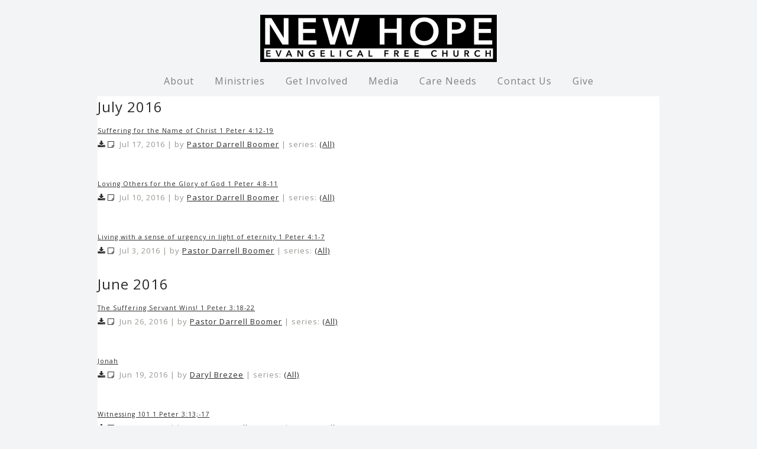

--- FILE ---
content_type: text/html; charset=UTF-8
request_url: https://www.newhopeefc.org/sermons/page/20/?series=%28All%29
body_size: 14910
content:
<!DOCTYPE html>
<html xmlns="http://www.w3.org/1999/xhtml" lang="en-US">
<head profile="http://gmpg.org/xfn/11">
<meta http-equiv="Content-Type" content="text/html; charset=UTF-8" />
<meta name="viewport" content="width=device-width" />
<meta name="apple-mobile-web-app-capable" content="no" />
<meta name="apple-mobile-web-app-status-bar-style" content="black" />

<title>Sermons &laquo; </title>

	<link rel="apple-touch-icon" href="https://www.newhopeefc.org/hp_wordpress/wp-content/themes/SFWebTemplate/apple-touch-icon.png" />
	<link rel="icon" href="data:,"/><link rel="stylesheet" id="SFstyle" href="https://www.newhopeefc.org/hp_wordpress/wp-content/themes/SFWebTemplate/style.css?ver=8.5.1.22" type="text/css" media="screen" />
<link rel="stylesheet" id="design_css" href="//sftheme.truepath.com/56/56.css" type="text/css" media="screen" />
<link id="mobileSheet" rel="stylesheet" href="https://www.newhopeefc.org/hp_wordpress/wp-content/themes/SFWebTemplate/mobile.css" type="text/css" media="screen" />
<link rel="pingback" href="https://www.newhopeefc.org/hp_wordpress/xmlrpc.php" />

<style>
	body .plFrontPage .SFblank {
	background:#FFF !important;
	background:rgba(255,255,255,0.7) !important;
	}
</style>
<!--[if lte IE 6]>
	<style type="text/css">
		img { behavior: url(https://www.newhopeefc.org/hp_wordpress/wp-content/themes/SFWebTemplate/js/iepngfix.htc) }
	</style> 
<![endif]-->

<meta name='robots' content='max-image-preview:large' />
	<style>img:is([sizes="auto" i], [sizes^="auto," i]) { contain-intrinsic-size: 3000px 1500px }</style>
	<style id="BGbackground"></style><style id="BGcontent"></style><style id="BGnav"></style><link href='https://fonts.gstatic.com' crossorigin rel='preconnect' />
<link rel="alternate" type="text/xml" title="New Hope Church &raquo; Feed" href="https://www.newhopeefc.org/feed/" />
<link rel="alternate" type="text/xml" title="New Hope Church &raquo; Comments Feed" href="https://www.newhopeefc.org/comments/feed/" />
<style></style><link rel="alternate" type="text/xml" title="New Hope Church &raquo; Sermons Feed" href="https://www.newhopeefc.org/sermons/feed/" />
		<!-- This site uses the Google Analytics by MonsterInsights plugin v9.11.1 - Using Analytics tracking - https://www.monsterinsights.com/ -->
		<!-- Note: MonsterInsights is not currently configured on this site. The site owner needs to authenticate with Google Analytics in the MonsterInsights settings panel. -->
					<!-- No tracking code set -->
				<!-- / Google Analytics by MonsterInsights -->
		<script type="text/javascript">
/* <![CDATA[ */
window._wpemojiSettings = {"baseUrl":"https:\/\/s.w.org\/images\/core\/emoji\/15.0.3\/72x72\/","ext":".png","svgUrl":"https:\/\/s.w.org\/images\/core\/emoji\/15.0.3\/svg\/","svgExt":".svg","source":{"concatemoji":"https:\/\/www.newhopeefc.org\/hp_wordpress\/wp-includes\/js\/wp-emoji-release.min.js?ver=6.7.3"}};
/*! This file is auto-generated */
!function(i,n){var o,s,e;function c(e){try{var t={supportTests:e,timestamp:(new Date).valueOf()};sessionStorage.setItem(o,JSON.stringify(t))}catch(e){}}function p(e,t,n){e.clearRect(0,0,e.canvas.width,e.canvas.height),e.fillText(t,0,0);var t=new Uint32Array(e.getImageData(0,0,e.canvas.width,e.canvas.height).data),r=(e.clearRect(0,0,e.canvas.width,e.canvas.height),e.fillText(n,0,0),new Uint32Array(e.getImageData(0,0,e.canvas.width,e.canvas.height).data));return t.every(function(e,t){return e===r[t]})}function u(e,t,n){switch(t){case"flag":return n(e,"\ud83c\udff3\ufe0f\u200d\u26a7\ufe0f","\ud83c\udff3\ufe0f\u200b\u26a7\ufe0f")?!1:!n(e,"\ud83c\uddfa\ud83c\uddf3","\ud83c\uddfa\u200b\ud83c\uddf3")&&!n(e,"\ud83c\udff4\udb40\udc67\udb40\udc62\udb40\udc65\udb40\udc6e\udb40\udc67\udb40\udc7f","\ud83c\udff4\u200b\udb40\udc67\u200b\udb40\udc62\u200b\udb40\udc65\u200b\udb40\udc6e\u200b\udb40\udc67\u200b\udb40\udc7f");case"emoji":return!n(e,"\ud83d\udc26\u200d\u2b1b","\ud83d\udc26\u200b\u2b1b")}return!1}function f(e,t,n){var r="undefined"!=typeof WorkerGlobalScope&&self instanceof WorkerGlobalScope?new OffscreenCanvas(300,150):i.createElement("canvas"),a=r.getContext("2d",{willReadFrequently:!0}),o=(a.textBaseline="top",a.font="600 32px Arial",{});return e.forEach(function(e){o[e]=t(a,e,n)}),o}function t(e){var t=i.createElement("script");t.src=e,t.defer=!0,i.head.appendChild(t)}"undefined"!=typeof Promise&&(o="wpEmojiSettingsSupports",s=["flag","emoji"],n.supports={everything:!0,everythingExceptFlag:!0},e=new Promise(function(e){i.addEventListener("DOMContentLoaded",e,{once:!0})}),new Promise(function(t){var n=function(){try{var e=JSON.parse(sessionStorage.getItem(o));if("object"==typeof e&&"number"==typeof e.timestamp&&(new Date).valueOf()<e.timestamp+604800&&"object"==typeof e.supportTests)return e.supportTests}catch(e){}return null}();if(!n){if("undefined"!=typeof Worker&&"undefined"!=typeof OffscreenCanvas&&"undefined"!=typeof URL&&URL.createObjectURL&&"undefined"!=typeof Blob)try{var e="postMessage("+f.toString()+"("+[JSON.stringify(s),u.toString(),p.toString()].join(",")+"));",r=new Blob([e],{type:"text/javascript"}),a=new Worker(URL.createObjectURL(r),{name:"wpTestEmojiSupports"});return void(a.onmessage=function(e){c(n=e.data),a.terminate(),t(n)})}catch(e){}c(n=f(s,u,p))}t(n)}).then(function(e){for(var t in e)n.supports[t]=e[t],n.supports.everything=n.supports.everything&&n.supports[t],"flag"!==t&&(n.supports.everythingExceptFlag=n.supports.everythingExceptFlag&&n.supports[t]);n.supports.everythingExceptFlag=n.supports.everythingExceptFlag&&!n.supports.flag,n.DOMReady=!1,n.readyCallback=function(){n.DOMReady=!0}}).then(function(){return e}).then(function(){var e;n.supports.everything||(n.readyCallback(),(e=n.source||{}).concatemoji?t(e.concatemoji):e.wpemoji&&e.twemoji&&(t(e.twemoji),t(e.wpemoji)))}))}((window,document),window._wpemojiSettings);
/* ]]> */
</script>
<style>@import "";
</style><link rel="stylesheet" type="text/css" href="https://fonts.googleapis.com/css?family=ABeeZee|Abril+Fatface|Aguafina+Script|Alegreya%3A400%2C700|Alfa+Slab+One|Antic+Didone|Archivo+Narrow%3A400%2C700|Arimo%3A400%2C700|Arvo%3A400%2C700|Bangers|Bevan|Bowlby+One|Cabin%3A400%2C500%2C600%2C700|Cantata+One|Carrois+Gothic|Caudex%3A400%2C700|Cinzel%3A400%2C700|Cinzel+Decorative%3A400%2C700|Codystar%3A300%2C400|Comfortaa%3A300%2C400%2C700|Covered+By+Your+Grace%3A400|Cutive|Dancing+Script%3A400%2C700|Domine%3A400%2C700|Droid+Sans%3A400%2C700|Droid+Serif%3A400%2C700|Englebert|Enriqueta%3A400%2C700|Exo+2%3A300%2C400%2C600%2C700|Fauna+One|Fjalla+One|Gentium+Book+Basic%3A400%2C400italic%2C700|Glegoo%3A400%2C700|Gloria+Hallelujah|Great+Vibes|Gruppo|Hammersmith+One|Holtwood+One+SC|Julius+Sans+One|Jura%3A300%2C400%2C600|Lato%3A300%2C400%2C700|Libre+Baskerville%3A400%2C700|Lobster+Two%3A400%2C400italic%2C700%2C700italic|Lora%3A400%2C700|Maiden+Orange|Merriweather%3A300%2C400%2C700%2C900|Michroma|Montserrat%3A300%2C400%2C700|Nixie+One|Numans|Old+Standard+TT%3A400%2C700|Open+Sans%3A300%2C400%2C600%2C700|Open+Sans+Condensed%3A300%2C300italic%2C700|Oswald%3A300%2C400%2C700|Ovo|Pacifico|Passion+One%3A400%2C700|Permanent+Marker|Playfair+Display%3A400%2C700%2C900|Poiret+One%3A400|Pontano+Sans|Prata|Poppins|PT+Sans+Narrow%3A400%2C700|PT+Serif%3A400%2C700|Questrial|Quicksand%3A400%2C700|Raleway%3A300%2C400%2C600%2C700|Raleway+Dots|Righteous|Roboto%3A300%2C400%2C700|Roboto+Condensed%3A300%2C400%2C700|Roboto+Slab%3A300%2C400%2C700|Rokkitt%3A400%2C700|Sacramento|Sanchez|Sansita+One|Satisfy|Shadows+Into+Light|Sigmar+One|Slabo+13px%3A400|Source+Sans+Pro%3A200%2C300%2C400%2C600%2C700%2C900|Source+Serif+Pro%3A400%2C600%2C700|Ubuntu%3A300%2C400%2C700|Viga|Wire+One"><link rel='stylesheet' id='btnStyle-css' href='https://www.newhopeefc.org/hp_wordpress/wp-content/themes/SFWebTemplate/plugins/Layout/css/linkBtnStyle.css?ver=8.5.1.22' type='text/css' media='all' />
<link rel='stylesheet' id='SFenqueueNG-css' href='https://www.newhopeefc.org/hp_wordpress/wp-content/plugins/nextgen-gallery/static/AttachToPost/ngg_attach_to_post_tinymce_plugin.min.css?ver=4.0.3' type='text/css' media='all' />
<link rel='stylesheet' id='fontello-css' href='https://www.newhopeefc.org/hp_wordpress/wp-content/themes/SFWebTemplate/plugins/blog/css/css/fontello.css?ver=6.7.3' type='text/css' media='all' />
<link rel='stylesheet' id='sermoncommon-css' href='https://www.newhopeefc.org/hp_wordpress/wp-content/themes/SFWebTemplate/plugins/sermons/css/sermon.css?ver=8.5.1.22' type='text/css' media='all' />
<style id='wp-emoji-styles-inline-css' type='text/css'>

	img.wp-smiley, img.emoji {
		display: inline !important;
		border: none !important;
		box-shadow: none !important;
		height: 1em !important;
		width: 1em !important;
		margin: 0 0.07em !important;
		vertical-align: -0.1em !important;
		background: none !important;
		padding: 0 !important;
	}
</style>
<link rel='stylesheet' id='wp-block-library-css' href='https://www.newhopeefc.org/hp_wordpress/wp-includes/css/dist/block-library/style.min.css?ver=6.7.3' type='text/css' media='all' />
<link rel='stylesheet' id='fmsform-block-css' href='https://www.newhopeefc.org/hp_wordpress/wp-content/plugins/com.ministrybrands.forms/editor/gutenberg/blocks/fmsform/style.css?ver=1740428266' type='text/css' media='all' />
<link rel='stylesheet' id='prayer-cloud-block-css' href='https://www.newhopeefc.org/hp_wordpress/wp-content/plugins/com.ministrybrands.prayer/editor/gutenberg/blocks/prayer-cloud/style.css?ver=1760052938' type='text/css' media='all' />
<style id='classic-theme-styles-inline-css' type='text/css'>
/*! This file is auto-generated */
.wp-block-button__link{color:#fff;background-color:#32373c;border-radius:9999px;box-shadow:none;text-decoration:none;padding:calc(.667em + 2px) calc(1.333em + 2px);font-size:1.125em}.wp-block-file__button{background:#32373c;color:#fff;text-decoration:none}
</style>
<style id='global-styles-inline-css' type='text/css'>
:root{--wp--preset--aspect-ratio--square: 1;--wp--preset--aspect-ratio--4-3: 4/3;--wp--preset--aspect-ratio--3-4: 3/4;--wp--preset--aspect-ratio--3-2: 3/2;--wp--preset--aspect-ratio--2-3: 2/3;--wp--preset--aspect-ratio--16-9: 16/9;--wp--preset--aspect-ratio--9-16: 9/16;--wp--preset--color--black: #000000;--wp--preset--color--cyan-bluish-gray: #abb8c3;--wp--preset--color--white: #ffffff;--wp--preset--color--pale-pink: #f78da7;--wp--preset--color--vivid-red: #cf2e2e;--wp--preset--color--luminous-vivid-orange: #ff6900;--wp--preset--color--luminous-vivid-amber: #fcb900;--wp--preset--color--light-green-cyan: #7bdcb5;--wp--preset--color--vivid-green-cyan: #00d084;--wp--preset--color--pale-cyan-blue: #8ed1fc;--wp--preset--color--vivid-cyan-blue: #0693e3;--wp--preset--color--vivid-purple: #9b51e0;--wp--preset--gradient--vivid-cyan-blue-to-vivid-purple: linear-gradient(135deg,rgba(6,147,227,1) 0%,rgb(155,81,224) 100%);--wp--preset--gradient--light-green-cyan-to-vivid-green-cyan: linear-gradient(135deg,rgb(122,220,180) 0%,rgb(0,208,130) 100%);--wp--preset--gradient--luminous-vivid-amber-to-luminous-vivid-orange: linear-gradient(135deg,rgba(252,185,0,1) 0%,rgba(255,105,0,1) 100%);--wp--preset--gradient--luminous-vivid-orange-to-vivid-red: linear-gradient(135deg,rgba(255,105,0,1) 0%,rgb(207,46,46) 100%);--wp--preset--gradient--very-light-gray-to-cyan-bluish-gray: linear-gradient(135deg,rgb(238,238,238) 0%,rgb(169,184,195) 100%);--wp--preset--gradient--cool-to-warm-spectrum: linear-gradient(135deg,rgb(74,234,220) 0%,rgb(151,120,209) 20%,rgb(207,42,186) 40%,rgb(238,44,130) 60%,rgb(251,105,98) 80%,rgb(254,248,76) 100%);--wp--preset--gradient--blush-light-purple: linear-gradient(135deg,rgb(255,206,236) 0%,rgb(152,150,240) 100%);--wp--preset--gradient--blush-bordeaux: linear-gradient(135deg,rgb(254,205,165) 0%,rgb(254,45,45) 50%,rgb(107,0,62) 100%);--wp--preset--gradient--luminous-dusk: linear-gradient(135deg,rgb(255,203,112) 0%,rgb(199,81,192) 50%,rgb(65,88,208) 100%);--wp--preset--gradient--pale-ocean: linear-gradient(135deg,rgb(255,245,203) 0%,rgb(182,227,212) 50%,rgb(51,167,181) 100%);--wp--preset--gradient--electric-grass: linear-gradient(135deg,rgb(202,248,128) 0%,rgb(113,206,126) 100%);--wp--preset--gradient--midnight: linear-gradient(135deg,rgb(2,3,129) 0%,rgb(40,116,252) 100%);--wp--preset--font-size--small: 13px;--wp--preset--font-size--medium: 20px;--wp--preset--font-size--large: 36px;--wp--preset--font-size--x-large: 42px;--wp--preset--spacing--20: 0.44rem;--wp--preset--spacing--30: 0.67rem;--wp--preset--spacing--40: 1rem;--wp--preset--spacing--50: 1.5rem;--wp--preset--spacing--60: 2.25rem;--wp--preset--spacing--70: 3.38rem;--wp--preset--spacing--80: 5.06rem;--wp--preset--shadow--natural: 6px 6px 9px rgba(0, 0, 0, 0.2);--wp--preset--shadow--deep: 12px 12px 50px rgba(0, 0, 0, 0.4);--wp--preset--shadow--sharp: 6px 6px 0px rgba(0, 0, 0, 0.2);--wp--preset--shadow--outlined: 6px 6px 0px -3px rgba(255, 255, 255, 1), 6px 6px rgba(0, 0, 0, 1);--wp--preset--shadow--crisp: 6px 6px 0px rgba(0, 0, 0, 1);}:where(.is-layout-flex){gap: 0.5em;}:where(.is-layout-grid){gap: 0.5em;}body .is-layout-flex{display: flex;}.is-layout-flex{flex-wrap: wrap;align-items: center;}.is-layout-flex > :is(*, div){margin: 0;}body .is-layout-grid{display: grid;}.is-layout-grid > :is(*, div){margin: 0;}:where(.wp-block-columns.is-layout-flex){gap: 2em;}:where(.wp-block-columns.is-layout-grid){gap: 2em;}:where(.wp-block-post-template.is-layout-flex){gap: 1.25em;}:where(.wp-block-post-template.is-layout-grid){gap: 1.25em;}.has-black-color{color: var(--wp--preset--color--black) !important;}.has-cyan-bluish-gray-color{color: var(--wp--preset--color--cyan-bluish-gray) !important;}.has-white-color{color: var(--wp--preset--color--white) !important;}.has-pale-pink-color{color: var(--wp--preset--color--pale-pink) !important;}.has-vivid-red-color{color: var(--wp--preset--color--vivid-red) !important;}.has-luminous-vivid-orange-color{color: var(--wp--preset--color--luminous-vivid-orange) !important;}.has-luminous-vivid-amber-color{color: var(--wp--preset--color--luminous-vivid-amber) !important;}.has-light-green-cyan-color{color: var(--wp--preset--color--light-green-cyan) !important;}.has-vivid-green-cyan-color{color: var(--wp--preset--color--vivid-green-cyan) !important;}.has-pale-cyan-blue-color{color: var(--wp--preset--color--pale-cyan-blue) !important;}.has-vivid-cyan-blue-color{color: var(--wp--preset--color--vivid-cyan-blue) !important;}.has-vivid-purple-color{color: var(--wp--preset--color--vivid-purple) !important;}.has-black-background-color{background-color: var(--wp--preset--color--black) !important;}.has-cyan-bluish-gray-background-color{background-color: var(--wp--preset--color--cyan-bluish-gray) !important;}.has-white-background-color{background-color: var(--wp--preset--color--white) !important;}.has-pale-pink-background-color{background-color: var(--wp--preset--color--pale-pink) !important;}.has-vivid-red-background-color{background-color: var(--wp--preset--color--vivid-red) !important;}.has-luminous-vivid-orange-background-color{background-color: var(--wp--preset--color--luminous-vivid-orange) !important;}.has-luminous-vivid-amber-background-color{background-color: var(--wp--preset--color--luminous-vivid-amber) !important;}.has-light-green-cyan-background-color{background-color: var(--wp--preset--color--light-green-cyan) !important;}.has-vivid-green-cyan-background-color{background-color: var(--wp--preset--color--vivid-green-cyan) !important;}.has-pale-cyan-blue-background-color{background-color: var(--wp--preset--color--pale-cyan-blue) !important;}.has-vivid-cyan-blue-background-color{background-color: var(--wp--preset--color--vivid-cyan-blue) !important;}.has-vivid-purple-background-color{background-color: var(--wp--preset--color--vivid-purple) !important;}.has-black-border-color{border-color: var(--wp--preset--color--black) !important;}.has-cyan-bluish-gray-border-color{border-color: var(--wp--preset--color--cyan-bluish-gray) !important;}.has-white-border-color{border-color: var(--wp--preset--color--white) !important;}.has-pale-pink-border-color{border-color: var(--wp--preset--color--pale-pink) !important;}.has-vivid-red-border-color{border-color: var(--wp--preset--color--vivid-red) !important;}.has-luminous-vivid-orange-border-color{border-color: var(--wp--preset--color--luminous-vivid-orange) !important;}.has-luminous-vivid-amber-border-color{border-color: var(--wp--preset--color--luminous-vivid-amber) !important;}.has-light-green-cyan-border-color{border-color: var(--wp--preset--color--light-green-cyan) !important;}.has-vivid-green-cyan-border-color{border-color: var(--wp--preset--color--vivid-green-cyan) !important;}.has-pale-cyan-blue-border-color{border-color: var(--wp--preset--color--pale-cyan-blue) !important;}.has-vivid-cyan-blue-border-color{border-color: var(--wp--preset--color--vivid-cyan-blue) !important;}.has-vivid-purple-border-color{border-color: var(--wp--preset--color--vivid-purple) !important;}.has-vivid-cyan-blue-to-vivid-purple-gradient-background{background: var(--wp--preset--gradient--vivid-cyan-blue-to-vivid-purple) !important;}.has-light-green-cyan-to-vivid-green-cyan-gradient-background{background: var(--wp--preset--gradient--light-green-cyan-to-vivid-green-cyan) !important;}.has-luminous-vivid-amber-to-luminous-vivid-orange-gradient-background{background: var(--wp--preset--gradient--luminous-vivid-amber-to-luminous-vivid-orange) !important;}.has-luminous-vivid-orange-to-vivid-red-gradient-background{background: var(--wp--preset--gradient--luminous-vivid-orange-to-vivid-red) !important;}.has-very-light-gray-to-cyan-bluish-gray-gradient-background{background: var(--wp--preset--gradient--very-light-gray-to-cyan-bluish-gray) !important;}.has-cool-to-warm-spectrum-gradient-background{background: var(--wp--preset--gradient--cool-to-warm-spectrum) !important;}.has-blush-light-purple-gradient-background{background: var(--wp--preset--gradient--blush-light-purple) !important;}.has-blush-bordeaux-gradient-background{background: var(--wp--preset--gradient--blush-bordeaux) !important;}.has-luminous-dusk-gradient-background{background: var(--wp--preset--gradient--luminous-dusk) !important;}.has-pale-ocean-gradient-background{background: var(--wp--preset--gradient--pale-ocean) !important;}.has-electric-grass-gradient-background{background: var(--wp--preset--gradient--electric-grass) !important;}.has-midnight-gradient-background{background: var(--wp--preset--gradient--midnight) !important;}.has-small-font-size{font-size: var(--wp--preset--font-size--small) !important;}.has-medium-font-size{font-size: var(--wp--preset--font-size--medium) !important;}.has-large-font-size{font-size: var(--wp--preset--font-size--large) !important;}.has-x-large-font-size{font-size: var(--wp--preset--font-size--x-large) !important;}
:where(.wp-block-post-template.is-layout-flex){gap: 1.25em;}:where(.wp-block-post-template.is-layout-grid){gap: 1.25em;}
:where(.wp-block-columns.is-layout-flex){gap: 2em;}:where(.wp-block-columns.is-layout-grid){gap: 2em;}
:root :where(.wp-block-pullquote){font-size: 1.5em;line-height: 1.6;}
</style>
<link rel='stylesheet' id='contact-form-7-css' href='https://www.newhopeefc.org/hp_wordpress/wp-content/plugins/contact-form-7/includes/css/styles.css?ver=6.0.6' type='text/css' media='all' />
<link rel='stylesheet' id='wc-gallery-style-css' href='https://www.newhopeefc.org/hp_wordpress/wp-content/plugins/wc-gallery/includes/css/style.css?ver=1.67' type='text/css' media='all' />
<link rel='stylesheet' id='wc-gallery-popup-style-css' href='https://www.newhopeefc.org/hp_wordpress/wp-content/plugins/wc-gallery/includes/css/magnific-popup.css?ver=1.1.0' type='text/css' media='all' />
<link rel='stylesheet' id='wc-gallery-flexslider-style-css' href='https://www.newhopeefc.org/hp_wordpress/wp-content/plugins/wc-gallery/includes/vendors/flexslider/flexslider.css?ver=2.6.1' type='text/css' media='all' />
<link rel='stylesheet' id='wc-gallery-owlcarousel-style-css' href='https://www.newhopeefc.org/hp_wordpress/wp-content/plugins/wc-gallery/includes/vendors/owlcarousel/assets/owl.carousel.css?ver=2.1.4' type='text/css' media='all' />
<link rel='stylesheet' id='wc-gallery-owlcarousel-theme-style-css' href='https://www.newhopeefc.org/hp_wordpress/wp-content/plugins/wc-gallery/includes/vendors/owlcarousel/assets/owl.theme.default.css?ver=2.1.4' type='text/css' media='all' />
<link rel='stylesheet' id='sf-parallax-css-css' href='https://www.newhopeefc.org/hp_wordpress/wp-content/themes/SFWebTemplate/plugins/Layout/js/parallax/PL.css?ver=8.5.1.22' type='text/css' media='all' />
<link rel='stylesheet' id='sf-wait-spinner-css' href='https://www.newhopeefc.org/hp_wordpress/wp-content/themes/SFWebTemplate/plugins/admin/css/wait-spinner.css?ver=8.5.1.22' type='text/css' media='all' />
<link rel='stylesheet' id='sfsermonstyle-css' href='https://www.newhopeefc.org/hp_wordpress/wp-content/themes/SFWebTemplate/plugins/sermons/theme/default.css?ver=8.5.1.22' type='text/css' media='all' />
<link rel='stylesheet' id='sfNinjaCSS-css' href='https://www.newhopeefc.org/hp_wordpress/wp-content/themes/SFWebTemplate/plugins/Layout/css/NinjaAdjustments.css?ver=8.5.1.22' type='text/css' media='all' />
<link rel='stylesheet' id='wc-gallery-simpler-css' href='https://www.newhopeefc.org/hp_wordpress/wp-content/themes/SFWebTemplate/plugins/Layout/css/simple-wc-gallery.css?ver=8.5.1.22' type='text/css' media='all' />
<link rel='stylesheet' id='ngg_trigger_buttons-css' href='https://www.newhopeefc.org/hp_wordpress/wp-content/plugins/nextgen-gallery/static/GalleryDisplay/trigger_buttons.css?ver=4.0.3' type='text/css' media='all' />
<link rel='stylesheet' id='fancybox-0-css' href='https://www.newhopeefc.org/hp_wordpress/wp-content/plugins/nextgen-gallery/static/Lightbox/fancybox/jquery.fancybox-1.3.4.css?ver=4.0.3' type='text/css' media='all' />
<link rel='stylesheet' id='nextgen_pagination_style-css' href='https://www.newhopeefc.org/hp_wordpress/wp-content/plugins/nextgen-gallery/static/GalleryDisplay/pagination_style.css?ver=4.0.3' type='text/css' media='all' />
<link rel='stylesheet' id='nextgen_basic_thumbnails_style-css' href='https://www.newhopeefc.org/hp_wordpress/wp-content/plugins/nextgen-gallery/static/Thumbnails/nextgen_basic_thumbnails.css?ver=4.0.3' type='text/css' media='all' />
<link rel='stylesheet' id='nextgen_widgets_style-css' href='https://www.newhopeefc.org/hp_wordpress/wp-content/plugins/nextgen-gallery/static/Widget/display.css?ver=4.0.3' type='text/css' media='all' />
<script type="text/javascript">
	var _gaq = _gaq || [];
	_gaq.push(['sf._setAccount', 'UA-25906680-5'],
		['sf._setDomainName', 'www.newhopeefc.org'],
		['sf._setAllowLinker', true],
		['sf._setCustomVar', 1, 'user', '0', 1],
		['sf._setCustomVar', 2, 'theme', '56', 3],
		['sf._setCustomVar', 3, 'all_posts', '609', 3],
		['sf._setCustomVar', 4, 'imageEditor', '212', 3],
		['sf._setCustomVar', 5, 'plugins', '21', 3],
		['sf._trackPageview']
	);

	(function() {
		var ga = document.createElement('script'); ga.type = 'text/javascript'; ga.async = true;
		ga.src = ('https:' == document.location.protocol ? 'https://ssl' : 'http://www') + '.google-analytics.com/ga.js';
		var s = document.getElementsByTagName('script')[0]; s.parentNode.insertBefore(ga, s);
//		(document.getElementsByTagName('head')[0] || document.getElementsByTagName('body')[0]).appendChild(ga);
	})();
</script>
<script type="text/javascript" id="frame_event_publisher-js-extra">
/* <![CDATA[ */
var frame_event_publisher_domain = ["www.newhopeefc.org"];
/* ]]> */
</script>
<script type='text/javascript' src='https://www.newhopeefc.org/hp_wordpress/wp-admin/load-scripts.php?c=gzip&amp;load%5Bchunk_0%5D=jquery-core,jquery-migrate,underscore&amp;ver=6.7.3'></script>
<script type="text/javascript" src="https://www.newhopeefc.org/hp_wordpress/wp-content/plugins/nextgen-gallery/static/IGW/frame_event_publisher.js?ver=4.0.3" id="frame_event_publisher-js"></script>
<script type="text/javascript" src="https://www.newhopeefc.org/hp_wordpress/wp-content/themes/SFWebTemplate/js.php?js=plugins/sermons/js/sermon.js?ver=8.5.1.22" id="sermons-js-js"></script>
<script type="text/javascript" src="https://www.newhopeefc.org/hp_wordpress/wp-content/themes/SFWebTemplate/js.php?js=js/common-noms.js?ver=8.5.1.22" id="SFnonMS-js"></script>
<script type="text/javascript" src="https://www.newhopeefc.org/hp_wordpress/wp-content/themes/SFWebTemplate/js.php?js=js/cycle.js?ver=20130327" id="cycle-js"></script>
<script type="text/javascript" src="https://www.newhopeefc.org/hp_wordpress/wp-content/themes/SFWebTemplate/js.php?js=js/cycle2.plugins.js?ver=20140128" id="cycle-plugins-js"></script>
<script type="text/javascript" id="mediaelement-core-js-before">
/* <![CDATA[ */
var mejsL10n = {"language":"en","strings":{"mejs.download-file":"Download File","mejs.install-flash":"You are using a browser that does not have Flash player enabled or installed. Please turn on your Flash player plugin or download the latest version from https:\/\/get.adobe.com\/flashplayer\/","mejs.fullscreen":"Fullscreen","mejs.play":"Play","mejs.pause":"Pause","mejs.time-slider":"Time Slider","mejs.time-help-text":"Use Left\/Right Arrow keys to advance one second, Up\/Down arrows to advance ten seconds.","mejs.live-broadcast":"Live Broadcast","mejs.volume-help-text":"Use Up\/Down Arrow keys to increase or decrease volume.","mejs.unmute":"Unmute","mejs.mute":"Mute","mejs.volume-slider":"Volume Slider","mejs.video-player":"Video Player","mejs.audio-player":"Audio Player","mejs.captions-subtitles":"Captions\/Subtitles","mejs.captions-chapters":"Chapters","mejs.none":"None","mejs.afrikaans":"Afrikaans","mejs.albanian":"Albanian","mejs.arabic":"Arabic","mejs.belarusian":"Belarusian","mejs.bulgarian":"Bulgarian","mejs.catalan":"Catalan","mejs.chinese":"Chinese","mejs.chinese-simplified":"Chinese (Simplified)","mejs.chinese-traditional":"Chinese (Traditional)","mejs.croatian":"Croatian","mejs.czech":"Czech","mejs.danish":"Danish","mejs.dutch":"Dutch","mejs.english":"English","mejs.estonian":"Estonian","mejs.filipino":"Filipino","mejs.finnish":"Finnish","mejs.french":"French","mejs.galician":"Galician","mejs.german":"German","mejs.greek":"Greek","mejs.haitian-creole":"Haitian Creole","mejs.hebrew":"Hebrew","mejs.hindi":"Hindi","mejs.hungarian":"Hungarian","mejs.icelandic":"Icelandic","mejs.indonesian":"Indonesian","mejs.irish":"Irish","mejs.italian":"Italian","mejs.japanese":"Japanese","mejs.korean":"Korean","mejs.latvian":"Latvian","mejs.lithuanian":"Lithuanian","mejs.macedonian":"Macedonian","mejs.malay":"Malay","mejs.maltese":"Maltese","mejs.norwegian":"Norwegian","mejs.persian":"Persian","mejs.polish":"Polish","mejs.portuguese":"Portuguese","mejs.romanian":"Romanian","mejs.russian":"Russian","mejs.serbian":"Serbian","mejs.slovak":"Slovak","mejs.slovenian":"Slovenian","mejs.spanish":"Spanish","mejs.swahili":"Swahili","mejs.swedish":"Swedish","mejs.tagalog":"Tagalog","mejs.thai":"Thai","mejs.turkish":"Turkish","mejs.ukrainian":"Ukrainian","mejs.vietnamese":"Vietnamese","mejs.welsh":"Welsh","mejs.yiddish":"Yiddish"}};
/* ]]> */
</script>
<script type="text/javascript" src="https://www.newhopeefc.org/hp_wordpress/wp-includes/js/mediaelement/mediaelement-and-player.min.js?ver=4.2.17" id="mediaelement-core-js"></script>
<script type="text/javascript" src="https://www.newhopeefc.org/hp_wordpress/wp-includes/js/mediaelement/mediaelement-migrate.min.js?ver=6.7.3" id="mediaelement-migrate-js"></script>
<script type="text/javascript" id="mediaelement-js-extra">
/* <![CDATA[ */
var _wpmejsSettings = {"pluginPath":"\/hp_wordpress\/wp-includes\/js\/mediaelement\/","classPrefix":"mejs-","stretching":"responsive","audioShortcodeLibrary":"mediaelement","videoShortcodeLibrary":"mediaelement"};
/* ]]> */
</script>
<script type="text/javascript" id="theme_common-js-extra">
/* <![CDATA[ */
var wpbasehome = "https:\/\/www.newhopeefc.org\/hp_wordpress\/wp-content\/uploads\/";
/* ]]> */
</script>
<script type="text/javascript" src="https://www.newhopeefc.org/hp_wordpress/wp-content/themes/SFWebTemplate/js.php?js=js/common.js?ver=8.5.1.22" id="theme_common-js"></script>
<script type="text/javascript" src="https://www.newhopeefc.org/hp_wordpress/wp-content/themes/SFWebTemplate/js.php?js=plugins/Layout/js/parallax/tubular-video/js/jquery.tubular.1.0.js?ver=8.5.1.22" id="tubular-js"></script>
<script type="text/javascript" src="https://www.newhopeefc.org/hp_wordpress/wp-content/themes/SFWebTemplate/js.php?js=plugins/Layout/js/parallax/waypoints.js?ver=8.5.1.22" id="waypoints-js"></script>
<script type="text/javascript" src="https://www.newhopeefc.org/hp_wordpress/wp-content/themes/SFWebTemplate/js.php?js=plugins/Layout/js/parallax/jquery.overlap.js?ver=8.5.1.22" id="jqOverlap-js"></script>
<script type="text/javascript" src="https://www.newhopeefc.org/hp_wordpress/wp-content/themes/SFWebTemplate/js.php?js=plugins/Layout/js/parallax/PL.js?ver=8.5.1.22" id="sf-parallax-js"></script>
<script type="text/javascript" src="https://www.newhopeefc.org/hp_wordpress/wp-content/themes/SFWebTemplate/js.php?js=plugins/sermons/js/sermons_Common.js?ver=8.5.1.22" id="sf_sermons_common-js"></script>
<script type="text/javascript" src="https://www.newhopeefc.org/hp_wordpress/wp-content/themes/SFWebTemplate/js.php?js=plugins/Layout/js/NinjaAdjustments.js?ver=8.5.1.22" id="sfNinjaDisp-js"></script>
<script type="text/javascript" id="photocrati_ajax-js-extra">
/* <![CDATA[ */
var photocrati_ajax = {"url":"https:\/\/www.newhopeefc.org\/hp_wordpress\/index.php?photocrati_ajax=1","rest_url":"https:\/\/www.newhopeefc.org\/wp-json\/","wp_home_url":"https:\/\/www.newhopeefc.org","wp_site_url":"https:\/\/www.newhopeefc.org\/hp_wordpress","wp_root_url":"https:\/\/www.newhopeefc.org","wp_plugins_url":"https:\/\/www.newhopeefc.org\/hp_wordpress\/wp-content\/plugins","wp_content_url":"https:\/\/www.newhopeefc.org\/hp_wordpress\/wp-content","wp_includes_url":"https:\/\/www.newhopeefc.org\/hp_wordpress\/wp-includes\/","ngg_param_slug":"nggallery","rest_nonce":"a90594b3e3"};
/* ]]> */
</script>
<script type="text/javascript" src="https://www.newhopeefc.org/hp_wordpress/wp-content/plugins/nextgen-gallery/static/Legacy/ajax.min.js?ver=4.0.3" id="photocrati_ajax-js"></script>
<script type="text/javascript" src="https://www.newhopeefc.org/hp_wordpress/wp-content/plugins/nextgen-gallery/static/FontAwesome/js/v4-shims.min.js?ver=5.3.1" id="fontawesome_v4_shim-js"></script>
<script type="text/javascript" defer crossorigin="anonymous" data-auto-replace-svg="false" data-keep-original-source="false" data-search-pseudo-elements src="https://www.newhopeefc.org/hp_wordpress/wp-content/plugins/nextgen-gallery/static/FontAwesome/js/all.min.js?ver=5.3.1" id="fontawesome-js"></script>
<script type="text/javascript" src="https://www.newhopeefc.org/hp_wordpress/wp-content/plugins/nextgen-gallery/static/Thumbnails/nextgen_basic_thumbnails.js?ver=4.0.3" id="nextgen_basic_thumbnails_script-js"></script>
<link rel="https://api.w.org/" href="https://www.newhopeefc.org/wp-json/" /><link rel="EditURI" type="application/rsd+xml" title="RSD" href="https://www.newhopeefc.org/hp_wordpress/xmlrpc.php?rsd" />
<!-- Analytics by WP Statistics - https://wp-statistics.com -->
<style id="sermonBG">body div.sermon_playlist.sermon_playlist, body .wp-playlist.wp-audio-playlist{}</style><style id="SF_Font_SiteTitle">#header #logo *{font-family:"Open Sans"} </style><style id="SF_Font_SiteTitle-size">#header #logo *{font-size:40px;line-height:64px;}</style><style id="SF_Font_SiteTitle-weight">#header #logo *{font-weight:700}</style><style id="SF_Font_Nav">body #main_nav li a, body #main_nav li,body #main_nav ul.sub-menu li a,body #main_nav ul.children li a,body.mobileOn .menu_btn .withInner, body.mobileOn .menu_btn .menuWord,body.menuOverflow #main_nav li a,body #main_nav2, #main_nav2 >li, body #main_nav2 li a, body #main_nav2 ul.sub-menu li a,#main_nav,#body_wrapper #header .nav_wrapper:before, #body_wrapper #header #mobile_nav .menu_btn a:before, body #header .search form:after,body #header .search >form:before,.sfPagePrev, .sfPageNext, body .toTop{font-family:"Open Sans"} body #main_nav li a, body #main_nav li,body #main_nav ul.sub-menu li a,body #main_nav ul.children li a,body.mobileOn .menu_btn .withInner, body.mobileOn .menu_btn .menuWord,body.menuOverflow #main_nav li a,body #main_nav2, #main_nav2 >li, body #main_nav2 li a, body #main_nav2 ul.sub-menu li a,#main_nav,#body_wrapper #header .nav_wrapper:before, #body_wrapper #header #mobile_nav .menu_btn a:before, body #header .search form:after,body #header .search >form:before,.sfPagePrev, .sfPageNext, body .toTop{text-transform:none;}</style><style id="SF_Font_Nav-size">body #main_nav li a, body #main_nav li,body #main_nav ul.sub-menu li a,body #main_nav ul.children li a,body.mobileOn .menu_btn .withInner, body.mobileOn .menu_btn .menuWord,body.menuOverflow #main_nav li a,body #main_nav2, #main_nav2 >li, body #main_nav2 li a, body #main_nav2 ul.sub-menu li a,#main_nav,#body_wrapper #header .nav_wrapper:before, #body_wrapper #header #mobile_nav .menu_btn a:before, body #header .search form:after,body #header .search >form:before,.sfPagePrev, .sfPageNext, body .toTop{font-size:16px;}</style><style id="SF_Font_Nav-weight">body #main_nav li a, body #main_nav li,body #main_nav ul.sub-menu li a,body #main_nav ul.children li a,body.mobileOn .menu_btn .withInner, body.mobileOn .menu_btn .menuWord,body.menuOverflow #main_nav li a,body #main_nav2, #main_nav2 >li, body #main_nav2 li a, body #main_nav2 ul.sub-menu li a,#main_nav,#body_wrapper #header .nav_wrapper:before, #body_wrapper #header #mobile_nav .menu_btn a:before, body #header .search form:after,body #header .search >form:before,.sfPagePrev, .sfPageNext, body .toTop{font-weight:400}</style><style id="SF_Font_BreadcrumbTitle-weight"></style><style id="SF_Font_Breadcrumb-weight"></style><style id="SF_Font_Heading">body #content_container h1,body #content_container .entry h1,body.home #content_container h1.posttitle,body #content_container h1.posttitle.posttitle, body.home #content_container h1,
		body .widget h1,
		body .entry h1,body.home h1.posttitle.posttitle,body h1.posttitle.posttitle, body.home h1{font-family:"Open Sans"} </style><style id="SF_Font_Heading-weight">body #content_container h1,body #content_container .entry h1,body.home #content_container h1.posttitle,body #content_container h1.posttitle.posttitle, body.home #content_container h1,
		body .widget h1,
		body .entry h1,body.home h1.posttitle.posttitle,body h1.posttitle.posttitle, body.home h1{font-weight:400}</style><style id="SF_Font_Subheading">body .widget h2,body .widget h3,body .widget h4,body .widget h5,body .widget h6,
		body h2,body h3,body h4,body h5,body h6,
		body .entry h2,body .entry h3,body .entry h4,body .entry h5,body .entry h6,
		body.home h2.posttitle.posttitle,body.home h2,
		.entry .widget.widget h2.widget_title.widget_title,
		.entry .widget.widget h2.widgettitle.widgettitle,
		body h2.posttitle.posttitle, h2.posttitle.posttitle >a,
		body h3.posttitle.posttitle, h3.posttitle.posttitle >a{font-family:"Open Sans"} </style><style id="SF_Font_Subheading-weight">body .widget h2,body .widget h3,body .widget h4,body .widget h5,body .widget h6,
		body h2,body h3,body h4,body h5,body h6,
		body .entry h2,body .entry h3,body .entry h4,body .entry h5,body .entry h6,
		body.home h2.posttitle.posttitle,body.home h2,
		.entry .widget.widget h2.widget_title.widget_title,
		.entry .widget.widget h2.widgettitle.widgettitle,
		body h2.posttitle.posttitle, h2.posttitle.posttitle >a,
		body h3.posttitle.posttitle, h3.posttitle.posttitle >a{font-weight:400}</style><style id="SF_Font_Paragraph">.entry p, body p, .sflb_section >div, .entry, [contenteditable=true] >div,[contenteditable], ul.widgets{font-family:"Open Sans"} </style><style id="SF_Font_Paragraph-weight">.entry p, body p, .sflb_section >div, .entry, [contenteditable=true] >div,[contenteditable], ul.widgets{font-weight:400}</style><style id="SF_Font_FooterMenu">#footer_nav a,#footer_nav{font-family:"Open Sans"} </style><style id="SF_Font_FooterMenu-size">#footer_nav a,#footer_nav{font-size:14px;line-height:22px;}</style><style id="SF_Font_FooterMenu-weight">#footer_nav a,#footer_nav{font-weight:400}</style><style id="SF_Font_Links">[class*=sflb_section] a, .post p>a,.post p>*>a, .page p>a,.page p>*>a, .widget.widget.widget a, body a.more-link, div.post div >a, div.post div>*>a, div.page div > a, #sidebar .widgets a, #footerPage a{font-family:"Open Sans"} </style><style id="SF_Font_Links-weight">[class*=sflb_section] a, .post p>a,.post p>*>a, .page p>a,.page p>*>a, .widget.widget.widget a, body a.more-link, div.post div >a, div.post div>*>a, div.page div > a, #sidebar .widgets a, #footerPage a{font-weight:400}</style></head>
<body class="archive paged post-type-archive post-type-archive-sermons paged-20 post-type-paged-20 withFootPage notHeaderFixed tiptop noWidgets noSermonAttr showthumbnail-date thumbTop mobileOn SFsearchHid"><div id="body_wrapper">
<div id="header">
	<div class="container">
		<style id="customLogo">#logo, #logo * {text-align:left}
			html body #logo >a { display:inline-block;vertical-align:top;
				margin-left:0px;
				margin-top:0px } </style>
		<h1 id="logo"><a href="https://www.newhopeefc.org/"><img src="https://www.newhopeefc.org/hp_wordpress/wp-content/uploads/2022/01/New-Hope-Updated-Logo-01.20.2021-USE-THIS.002-scaled_logo.jpeg" alt="New Hope Church"  height="80"  width="400" /><input type="hidden" id="theHomeImg" value="https://www.newhopeefc.org/hp_wordpress/wp-content/uploads/2022/01/New-Hope-Updated-Logo-01.20.2021-USE-THIS.002-scaled_logo.jpeg"></a></h1>
		<div id="mobile_nav">
			<ul>
				<!-- new menuWord is hidden on newer themes, the empty span is for new menu effect.: -->
				<li class="menu_btn"><a href="#" class="withInner"><span></span><div class="menuWord">MENU</div></a></li>
				<li class="search_btn"><a href="#"></a></li>
			</ul>
		</div>		<div class="search" >
			<form method="get" action="https://www.newhopeefc.org/"  class="search_form">
				<input type="text" value="" name="s" class="search_inp" placeholder=""/>
				<input type="submit" id="searchsubmit" value="" class="search_subm" />
			</form>
		</div><style>.sfPagePrev, .sfPageNext {display:none;}</style><ul id="main_nav" class="menu"><li id="menu-item-5237" class="sfHidFront menu-item menu-item-type-post_type menu-item-object-page menu-item-has-children menu-item-5237"><a href="https://www.newhopeefc.org/about/">About</a>
<ul class="sub-menu">
	<li id="menu-item-4974" class="menu-item menu-item-type-post_type menu-item-object-page menu-item-4974"><a href="https://www.newhopeefc.org/visit-us/">Visit Us</a></li>
	<li id="menu-item-4973" class="menu-item menu-item-type-post_type menu-item-object-page menu-item-4973"><a href="https://www.newhopeefc.org/whatwebelieve/">What We Believe</a></li>
	<li id="menu-item-5914" class="menu-item menu-item-type-post_type menu-item-object-page menu-item-5914"><a href="https://www.newhopeefc.org/our-core-values/">Our Core Values</a></li>
	<li id="menu-item-5118" class="menu-item menu-item-type-post_type menu-item-object-page menu-item-5118"><a href="https://www.newhopeefc.org/leadership-team-staff/">Leadership Team &#038; Staff</a></li>
</ul>
</li>
<li id="menu-item-4506" class="sfHidFront menu-item menu-item-type-post_type menu-item-object-page menu-item-has-children menu-item-4506"><a href="https://www.newhopeefc.org/ministries/">Ministries</a>
<ul class="sub-menu">
	<li id="menu-item-6804" class="menu-item menu-item-type-post_type menu-item-object-page menu-item-6804"><a href="https://www.newhopeefc.org/connect-groups/">Connect Groups</a></li>
	<li id="menu-item-4867" class="menu-item menu-item-type-custom menu-item-object-custom menu-item-4867"><a href="https://www.newhopeefc.org/kids-ministry/">New Hope Kids</a></li>
	<li id="menu-item-4874" class="menu-item menu-item-type-post_type menu-item-object-page menu-item-4874"><a href="https://www.newhopeefc.org/youth-ministry/">New Hope Youth</a></li>
	<li id="menu-item-6803" class="menu-item menu-item-type-post_type menu-item-object-page menu-item-6803"><a href="https://www.newhopeefc.org/mens-ministry/">Men&#8217;s Ministry</a></li>
	<li id="menu-item-6802" class="menu-item menu-item-type-post_type menu-item-object-page menu-item-6802"><a href="https://www.newhopeefc.org/womens-ministry/">Women’s Ministry</a></li>
	<li id="menu-item-7775" class="menu-item menu-item-type-post_type menu-item-object-page menu-item-7775"><a href="https://www.newhopeefc.org/scholarship-fund/">New Hope in Christ Scholarship</a></li>
</ul>
</li>
<li id="menu-item-6851" class="sfHidFront menu-item menu-item-type-post_type menu-item-object-page menu-item-has-children menu-item-6851"><a href="https://www.newhopeefc.org/get-involved/">Get Involved</a>
<ul class="sub-menu">
	<li id="menu-item-4957" class="menu-item menu-item-type-post_type menu-item-object-page menu-item-4957"><a href="https://www.newhopeefc.org/events/">Events</a></li>
	<li id="menu-item-4958" class="menu-item menu-item-type-post_type menu-item-object-page menu-item-4958"><a href="https://www.newhopeefc.org/serve/">Serve</a></li>
	<li id="menu-item-4875" class="menu-item menu-item-type-post_type menu-item-object-page menu-item-4875"><a href="https://www.newhopeefc.org/mission-outreach/">Outreach &#038; Missions</a></li>
	<li id="menu-item-6569" class="menu-item menu-item-type-post_type menu-item-object-page menu-item-6569"><a href="https://www.newhopeefc.org/rubys-pantry/">Ruby&#8217;s Pantry</a></li>
</ul>
</li>
<li id="menu-item-4402" class="sfHidFront menu-item menu-item-type-post_type menu-item-object-page menu-item-has-children menu-item-4402"><a href="https://www.newhopeefc.org/media/">Media</a>
<ul class="sub-menu">
	<li id="menu-item-4399" class="menu-item menu-item-type-post_type menu-item-object-page menu-item-4399"><a href="https://www.newhopeefc.org/livestream/">Livestream</a></li>
	<li id="menu-item-1666" class="sfHidFront menu-item menu-item-type-post_type menu-item-object-page menu-item-1666"><a href="https://www.newhopeefc.org/sermons-2/">Sermons</a></li>
</ul>
</li>
<li id="menu-item-8623" class="menu-item menu-item-type-post_type menu-item-object-page menu-item-8623"><a href="https://www.newhopeefc.org/care-needs/">Care Needs</a></li>
<li id="menu-item-744" class="sfHidFront menu-item menu-item-type-post_type menu-item-object-page menu-item-744"><a href="https://www.newhopeefc.org/contact-us/">Contact Us</a></li>
<li id="menu-item-3395" class="sfHidFront menu-item menu-item-type-post_type menu-item-object-page menu-item-3395"><a href="https://www.newhopeefc.org/give/">Give</a></li>
</ul>	</div>
</div>
<div id="content_container"><div class="gallery_container inner_page">
						</div>	<div id="content_container_inner">	<style type="text/css">
	.rss_links img { margin: 0; border: 0; padding-right:6px; }
	</style>

	<div id="content" class="narrowcolumn">
	<div class="post"><div class="entry">
<h2>July 2016</h2>			<div class="post-2009 sermons type-sermons status-publish hentry" id="post-2009">
			<h3 class="posttitle"><a href="https://www.newhopeefc.org/sermons/suffering-for-the-name-of-christ-1-peter-412-19/" rel="bookmark" title="Permanent Link to Suffering for the Name of Christ   1 Peter 4:12-19">Suffering for the Name of Christ   1 Peter 4:12-19</a></h3>
				<p class="postmeta"><a title="Download" target="_blank" href="https://www.newhopeefc.org/sermons/suffering-for-the-name-of-christ-1-peter-412-19/?download_mp3=mp3"><i class="fa fa-download" aria-hidden="true"></i></a>&nbsp;<a title="Notes" target="_blank" href="https://www.newhopeefc.org/hp_wordpress/wp-content/uploads/2016/07/power-point-for-7.17.16-1.ppt"><i class="fa fa-sticky-note-o" aria-hidden="true"></i></a>&nbsp; Jul 17, 2016 | by <a id="preacherlink" href="https://www.newhopeefc.org/sermons/?preacher=Pastor+Darrell+Boomer">Pastor Darrell Boomer</a> | series: <a href="https://www.newhopeefc.org/sermons/?series=%28All%29">(All)</a></p>
				<p></p>				<br clear="all" />
				<hr />
			</div>

					<div class="post-2005 sermons type-sermons status-publish hentry" id="post-2005">
			<h3 class="posttitle"><a href="https://www.newhopeefc.org/sermons/loving-others-for-the-glory-of-god-1-peter-48-11/" rel="bookmark" title="Permanent Link to Loving Others for the Glory of God  1 Peter 4:8-11">Loving Others for the Glory of God  1 Peter 4:8-11</a></h3>
				<p class="postmeta"><a title="Download" target="_blank" href="https://www.newhopeefc.org/sermons/loving-others-for-the-glory-of-god-1-peter-48-11/?download_mp3=mp3"><i class="fa fa-download" aria-hidden="true"></i></a>&nbsp;<a title="Notes" target="_blank" href="https://www.newhopeefc.org/hp_wordpress/wp-content/uploads/2016/07/power-point-for-7.10.16.ppt"><i class="fa fa-sticky-note-o" aria-hidden="true"></i></a>&nbsp; Jul 10, 2016 | by <a id="preacherlink" href="https://www.newhopeefc.org/sermons/?preacher=Pastor+Darrell+Boomer">Pastor Darrell Boomer</a> | series: <a href="https://www.newhopeefc.org/sermons/?series=%28All%29">(All)</a></p>
				<p></p>				<br clear="all" />
				<hr />
			</div>

					<div class="post-2002 sermons type-sermons status-publish hentry" id="post-2002">
			<h3 class="posttitle"><a href="https://www.newhopeefc.org/sermons/living-with-a-sense-of-urgency-in-light-of-eternity-1-peter-41-7/" rel="bookmark" title="Permanent Link to Living with a sense of urgency in light of eternity 1 Peter 4:1-7">Living with a sense of urgency in light of eternity 1 Peter 4:1-7</a></h3>
				<p class="postmeta"><a title="Download" target="_blank" href="https://www.newhopeefc.org/sermons/living-with-a-sense-of-urgency-in-light-of-eternity-1-peter-41-7/?download_mp3=mp3"><i class="fa fa-download" aria-hidden="true"></i></a>&nbsp;<a title="Notes" target="_blank" href="https://www.newhopeefc.org/hp_wordpress/wp-content/uploads/2016/07/power-point-for-7.3.16.pptx"><i class="fa fa-sticky-note-o" aria-hidden="true"></i></a>&nbsp; Jul 3, 2016 | by <a id="preacherlink" href="https://www.newhopeefc.org/sermons/?preacher=Pastor+Darrell+Boomer">Pastor Darrell Boomer</a> | series: <a href="https://www.newhopeefc.org/sermons/?series=%28All%29">(All)</a></p>
				<p></p>				<br clear="all" />
				<hr />
			</div>

		<h2>June 2016</h2>			<div class="post-1999 sermons type-sermons status-publish hentry" id="post-1999">
			<h3 class="posttitle"><a href="https://www.newhopeefc.org/sermons/the-suffering-servant-wins-1-peter-318-22/" rel="bookmark" title="Permanent Link to The Suffering Servant Wins!  1 Peter 3:18-22">The Suffering Servant Wins!  1 Peter 3:18-22</a></h3>
				<p class="postmeta"><a title="Download" target="_blank" href="https://www.newhopeefc.org/sermons/the-suffering-servant-wins-1-peter-318-22/?download_mp3=mp3"><i class="fa fa-download" aria-hidden="true"></i></a>&nbsp;<a title="Notes" target="_blank" href="https://www.newhopeefc.org/hp_wordpress/wp-content/uploads/2016/06/power-point-for-6.26.16.ppt"><i class="fa fa-sticky-note-o" aria-hidden="true"></i></a>&nbsp; Jun 26, 2016 | by <a id="preacherlink" href="https://www.newhopeefc.org/sermons/?preacher=Pastor+Darrell+Boomer">Pastor Darrell Boomer</a> | series: <a href="https://www.newhopeefc.org/sermons/?series=%28All%29">(All)</a></p>
				<p></p>				<br clear="all" />
				<hr />
			</div>

					<div class="post-1996 sermons type-sermons status-publish hentry" id="post-1996">
			<h3 class="posttitle"><a href="https://www.newhopeefc.org/sermons/jonah/" rel="bookmark" title="Permanent Link to Jonah">Jonah</a></h3>
				<p class="postmeta"><a title="Download" target="_blank" href="https://www.newhopeefc.org/sermons/jonah/?download_mp3=mp3"><i class="fa fa-download" aria-hidden="true"></i></a>&nbsp;<a title="Notes" target="_blank" href="https://www.newhopeefc.org/hp_wordpress/wp-content/uploads/2016/06/Power-point-for-6.19.16.pptx"><i class="fa fa-sticky-note-o" aria-hidden="true"></i></a>&nbsp; Jun 19, 2016 | by <a id="preacherlink" href="https://www.newhopeefc.org/sermons/?preacher=Daryl+Brezee">Daryl Brezee</a> | series: <a href="https://www.newhopeefc.org/sermons/?series=%28All%29">(All)</a></p>
				<p></p>				<br clear="all" />
				<hr />
			</div>

					<div class="post-1993 sermons type-sermons status-publish hentry" id="post-1993">
			<h3 class="posttitle"><a href="https://www.newhopeefc.org/sermons/witnessing-101-1-peter-313-17/" rel="bookmark" title="Permanent Link to Witnessing 101   1 Peter 3:13;-17">Witnessing 101   1 Peter 3:13;-17</a></h3>
				<p class="postmeta"><a title="Download" target="_blank" href="https://www.newhopeefc.org/sermons/witnessing-101-1-peter-313-17/?download_mp3=mp3"><i class="fa fa-download" aria-hidden="true"></i></a>&nbsp;<a title="Notes" target="_blank" href="https://www.newhopeefc.org/hp_wordpress/wp-content/uploads/2016/06/06-12-16-Witnessing-101-Boomer.mp3"><i class="fa fa-sticky-note-o" aria-hidden="true"></i></a>&nbsp; Jun 12, 2016 | by <a id="preacherlink" href="https://www.newhopeefc.org/sermons/?preacher=Pastor+Darrell+Boomer">Pastor Darrell Boomer</a> | series: <a href="https://www.newhopeefc.org/sermons/?series=%28All%29">(All)</a></p>
				<p></p>				<br clear="all" />
				<hr />
			</div>

					<div class="post-1990 sermons type-sermons status-publish hentry" id="post-1990">
			<h3 class="posttitle"><a href="https://www.newhopeefc.org/sermons/the-key-to-unlocking-the-good-life-1-peter-38-12/" rel="bookmark" title="Permanent Link to The Key to Unlocking the Good Life!  1 Peter 3:8-12">The Key to Unlocking the Good Life!  1 Peter 3:8-12</a></h3>
				<p class="postmeta"><a title="Download" target="_blank" href="https://www.newhopeefc.org/sermons/the-key-to-unlocking-the-good-life-1-peter-38-12/?download_mp3=mp3"><i class="fa fa-download" aria-hidden="true"></i></a>&nbsp;<a title="Notes" target="_blank" href="https://www.newhopeefc.org/hp_wordpress/wp-content/uploads/2016/06/powerpoint-for-6.5.16.pptx"><i class="fa fa-sticky-note-o" aria-hidden="true"></i></a>&nbsp; Jun 5, 2016 | by <a id="preacherlink" href="https://www.newhopeefc.org/sermons/?preacher=Pastor+Darrell+Boomer">Pastor Darrell Boomer</a> | series: <a href="https://www.newhopeefc.org/sermons/?series=%28All%29">(All)</a></p>
				<p></p>				<br clear="all" />
				<hr />
			</div>

		<h2>May 2016</h2>			<div class="post-1987 sermons type-sermons status-publish hentry" id="post-1987">
			<h3 class="posttitle"><a href="https://www.newhopeefc.org/sermons/what-do-these-stones-mean-joshua-11-5/" rel="bookmark" title="Permanent Link to What do these stones mean?  Joshua 1:1-5">What do these stones mean?  Joshua 1:1-5</a></h3>
				<p class="postmeta"><a title="Download" target="_blank" href="https://www.newhopeefc.org/sermons/what-do-these-stones-mean-joshua-11-5/?download_mp3=mp3"><i class="fa fa-download" aria-hidden="true"></i></a>&nbsp;<a title="Notes" target="_blank" href="https://www.newhopeefc.org/hp_wordpress/wp-content/uploads/2016/06/powerpoint-for-5.29.16.ppt"><i class="fa fa-sticky-note-o" aria-hidden="true"></i></a>&nbsp; May 29, 2016 | by <a id="preacherlink" href="https://www.newhopeefc.org/sermons/?preacher=Pastor+Darrell+Boomer">Pastor Darrell Boomer</a> | series: <a href="https://www.newhopeefc.org/sermons/?series=%28All%29">(All)</a></p>
				<p></p>				<br clear="all" />
				<hr />
			</div>

					<div class="post-1982 sermons type-sermons status-publish hentry" id="post-1982">
			<h3 class="posttitle"><a href="https://www.newhopeefc.org/sermons/how-to-win-your-spouse-without-words-1-peter-31-7/" rel="bookmark" title="Permanent Link to How to Win Your Spouse Without Words  1 Peter 3:1-7">How to Win Your Spouse Without Words  1 Peter 3:1-7</a></h3>
				<p class="postmeta"><a title="Download" target="_blank" href="https://www.newhopeefc.org/sermons/how-to-win-your-spouse-without-words-1-peter-31-7/?download_mp3=mp3"><i class="fa fa-download" aria-hidden="true"></i></a>&nbsp;<a title="Notes" target="_blank" href="https://www.newhopeefc.org/hp_wordpress/wp-content/uploads/2016/05/powerpoint-for-5.22.16.ppt"><i class="fa fa-sticky-note-o" aria-hidden="true"></i></a>&nbsp; May 22, 2016 | by <a id="preacherlink" href="https://www.newhopeefc.org/sermons/?preacher=Pastor+Darrell+Boomer">Pastor Darrell Boomer</a> | series: <a href="https://www.newhopeefc.org/sermons/?series=%28All%29">(All)</a></p>
				<p></p>				<br clear="all" />
				<hr />
			</div>

					<div class="post-1977 sermons type-sermons status-publish hentry" id="post-1977">
			<h3 class="posttitle"><a href="https://www.newhopeefc.org/sermons/how-to-handle-unjust-suffering/" rel="bookmark" title="Permanent Link to How to Handle Unjust Suffering">How to Handle Unjust Suffering</a></h3>
				<p class="postmeta"><a title="Download" target="_blank" href="https://www.newhopeefc.org/sermons/how-to-handle-unjust-suffering/?download_mp3=mp3"><i class="fa fa-download" aria-hidden="true"></i></a>&nbsp;<a title="Notes" target="_blank" href="https://www.newhopeefc.org/hp_wordpress/wp-content/uploads/2016/05/powerpoint-for-5.15.16-1.pptx"><i class="fa fa-sticky-note-o" aria-hidden="true"></i></a>&nbsp; May 15, 2016 | by <a id="preacherlink" href="https://www.newhopeefc.org/sermons/?preacher=Pastor+Darrell+Boomer">Pastor Darrell Boomer</a> | series: <a href="https://www.newhopeefc.org/sermons/?series=%28All%29">(All)</a></p>
				<p></p>				<br clear="all" />
				<hr />
			</div>

								<br/><div class="rss_links"><a href="https://www.newhopeefc.org/sermons/feed?series=(All)"><img src="https://www.newhopeefc.org/hp_wordpress/wp-content/themes/SFWebTemplate/plugins/images/rss32x32.png" alt="subscribe to RSS" title="Subscribe using a podcast manager"/>Subscribe to sermon Podcast RSS</a>
						<a href="itpc://www.newhopeefc.org/sermons/feed?series=(All)"><img src="https://www.newhopeefc.org/hp_wordpress/wp-content/themes/SFWebTemplate/plugins/images/sermon_icon_32x32.png" alt="subscribe to RSS" title="Subscribe using iTunes"/>Subscribe to iTunes podcast</a></div>
							<div class="navigation"><a class="prev page-numbers" href="/sermons/page/20/?series=%28All%29&#038;paged=19">&laquo; Newer Sermons</a>
<a class="page-numbers" href="/sermons/page/20/?series=%28All%29&#038;paged=1">1</a>
<a class="page-numbers" href="/sermons/page/20/?series=%28All%29&#038;paged=2">2</a>
<a class="page-numbers" href="/sermons/page/20/?series=%28All%29&#038;paged=3">3</a>
<a class="page-numbers" href="/sermons/page/20/?series=%28All%29&#038;paged=4">4</a>
<a class="page-numbers" href="/sermons/page/20/?series=%28All%29&#038;paged=5">5</a>
<a class="page-numbers" href="/sermons/page/20/?series=%28All%29&#038;paged=6">6</a>
<a class="page-numbers" href="/sermons/page/20/?series=%28All%29&#038;paged=7">7</a>
<a class="page-numbers" href="/sermons/page/20/?series=%28All%29&#038;paged=8">8</a>
<a class="page-numbers" href="/sermons/page/20/?series=%28All%29&#038;paged=9">9</a>
<a class="page-numbers" href="/sermons/page/20/?series=%28All%29&#038;paged=10">10</a>
<a class="page-numbers" href="/sermons/page/20/?series=%28All%29&#038;paged=11">11</a>
<a class="page-numbers" href="/sermons/page/20/?series=%28All%29&#038;paged=12">12</a>
<a class="page-numbers" href="/sermons/page/20/?series=%28All%29&#038;paged=13">13</a>
<a class="page-numbers" href="/sermons/page/20/?series=%28All%29&#038;paged=14">14</a>
<a class="page-numbers" href="/sermons/page/20/?series=%28All%29&#038;paged=15">15</a>
<a class="page-numbers" href="/sermons/page/20/?series=%28All%29&#038;paged=16">16</a>
<a class="page-numbers" href="/sermons/page/20/?series=%28All%29&#038;paged=17">17</a>
<a class="page-numbers" href="/sermons/page/20/?series=%28All%29&#038;paged=18">18</a>
<a class="page-numbers" href="/sermons/page/20/?series=%28All%29&#038;paged=19">19</a>
<span aria-current="page" class="page-numbers current">20</span>
<a class="page-numbers" href="/sermons/page/20/?series=%28All%29&#038;paged=21">21</a>
<a class="page-numbers" href="/sermons/page/20/?series=%28All%29&#038;paged=22">22</a>
<a class="page-numbers" href="/sermons/page/20/?series=%28All%29&#038;paged=23">23</a>
<a class="page-numbers" href="/sermons/page/20/?series=%28All%29&#038;paged=24">24</a>
<a class="page-numbers" href="/sermons/page/20/?series=%28All%29&#038;paged=25">25</a>
<a class="next page-numbers" href="/sermons/page/20/?series=%28All%29&#038;paged=21">Older Sermons &raquo;</a></div><br/>
				</div></div>
	</div>
	<div id="sidebar">
		<ul class="widgets">
							
								</ul>
		<div class="sidebar_bottom"></div>
	</div>

<div style="clear:both;"></div>
</div><!-- content_container_inner end -->
</div><!-- content_container end -->

<div id="footer">
	<div class="container">
		
		<div class="bg"></div>
		<div id="footerPage">			<div class="post-3771 page type-page status-publish hentry" id="post-3771" data-url="https://www.newhopeefc.org/footer-example/">
							<div class="entry" data-title="Footer Example">
					<div class="sflb_row sflb_12" style="position: relative; top: 0px; left: 0px;">
<div class="sflb_section sflb_span12" style="background-image: url(&quot;https://sftheme.truepath.com/custom/textures/undefined.png&quot;); background-color: rgb(255, 255, 255);" data-bgid="">
<div style="text-align: center;"><img loading="lazy" decoding="async" class="alignnone wp-image-6664" src="https://www.newhopeefc.org/hp_wordpress/wp-content/uploads/2022/01/New-Hope-Updated-Logo-01.20.2021-USE-THIS.002-300x60.jpeg" alt="" width="235" height="47" srcset="https://www.newhopeefc.org/hp_wordpress/wp-content/uploads/2022/01/New-Hope-Updated-Logo-01.20.2021-USE-THIS.002-300x60.jpeg 300w, https://www.newhopeefc.org/hp_wordpress/wp-content/uploads/2022/01/New-Hope-Updated-Logo-01.20.2021-USE-THIS.002-1024x205.jpeg 1024w, https://www.newhopeefc.org/hp_wordpress/wp-content/uploads/2022/01/New-Hope-Updated-Logo-01.20.2021-USE-THIS.002-768x154.jpeg 768w, https://www.newhopeefc.org/hp_wordpress/wp-content/uploads/2022/01/New-Hope-Updated-Logo-01.20.2021-USE-THIS.002-1536x307.jpeg 1536w, https://www.newhopeefc.org/hp_wordpress/wp-content/uploads/2022/01/New-Hope-Updated-Logo-01.20.2021-USE-THIS.002-2048x410.jpeg 2048w" sizes="auto, (max-width: 235px) 100vw, 235px" /></div>
<div style="text-align: center;"><span style="color: #050505; font-size: 10pt; line-height: 16px;">639 S. 8th St.</span></div>
<div style="text-align: center;"><span style="color: #050505; font-size: 10pt; line-height: 16px;">Mount Horeb, WI, 53572</span></div>
<div style="text-align: center;">&nbsp;</div>
<div style="text-align: center;"><span style="color: #050505; text-align: center; font-size: 10pt; line-height: 16px;">(608) 437-3273</span></div>
<div style="text-align: center;">&nbsp;</div>
<div style="text-align: center;">
<div class="widget widget_sf_social_widget_base"><h2 class='widget_title'>Stay Connected</h2><ul class="follow icon-Round" id="sf_social_widget_base-12"><li class="Facebook"><a href="https://www.facebook.com/NewHopeMtHoreb" target="_self"><?xml version="1.0" encoding="UTF-8" standalone="no"?>
<svg xmlns:rdf="http://www.w3.org/1999/02/22-rdf-syntax-ns#" style="enable-background:new 0 0 97.75 97.75" xmlns="http://www.w3.org/2000/svg" xml:space="preserve" height="97.75px" viewBox="0 0 97.75 97.75" width="97.75px" version="1.1" y="0px" x="0px" xmlns:cc="http://creativecommons.org/ns#" xmlns:dc="http://purl.org/dc/elements/1.1/"><ellipse id="svginner" rx="48" ry="48" cy="48.875" cx="48.875" fill="none"/><g id="g3"><path d="m48.875 0c-26.993 0-48.875 21.882-48.875 48.875s21.882 48.875 48.875 48.875 48.875-21.882 48.875-48.875-21.882-48.875-48.875-48.875zm18.646 24.89l-6.76 0.003c-5.301 0-6.326 2.519-6.326 6.215v8.15h12.641l-0.006 12.765h-12.634v32.758h-13.185v-32.758h-11.022v-12.765h11.022v-9.414c0-10.925 6.675-16.875 16.42-16.875l9.851 0.015v11.906h-0.001z"/></g></svg>
</a></li><style id="CSSsf_social_widget_base-12">#sf_social_widget_base-12.follow{line-height:0;}#sf_social_widget_base-12 li{height:32px; padding:0; border:none;}#sf_social_widget_base-12 svg{fill:rgb(0,0,0); width:32px; height:32px;}#sf_social_widget_base-12 svg #svginner{fill:rgb(255,255,255)}#sf_social_widget_base-12 svg:hover #svginner{fill:rgb(255,255,255)}#sf_social_widget_base-12 svg:hover{fill:rgb(0,0,0)}#sf_social_widget_base-12 li{padding-left:0; margin:0 32px 32px 0; display:inline-block; float:none;}#sf_social_widget_base-12 li:last-of-type{margin-right:0;}}</style></ul></div>
</div>
<div style="text-align: center;">&nbsp;</div>
<div style="text-align: center;"><span style="color: #030303;">Copyright ©2025 New Hope Evangelical Free Church. All rights Reserved.</span></div>
</div>
</div>
				</div>
			</div>
			</div>
		<!--logo now lastsibling -->
		<ul id="footer_nav" class="fl_r"><li class="sfHidFront menu-item menu-item-type-post_type menu-item-object-page menu-item-5237"><a href="https://www.newhopeefc.org/about/">About</a></li>
<li class="sfHidFront menu-item menu-item-type-post_type menu-item-object-page menu-item-4506"><a href="https://www.newhopeefc.org/ministries/">Ministries</a></li>
<li class="sfHidFront menu-item menu-item-type-post_type menu-item-object-page menu-item-6851"><a href="https://www.newhopeefc.org/get-involved/">Get Involved</a></li>
<li class="sfHidFront menu-item menu-item-type-post_type menu-item-object-page menu-item-4402"><a href="https://www.newhopeefc.org/media/">Media</a></li>
<li class="menu-item menu-item-type-post_type menu-item-object-page menu-item-8623"><a href="https://www.newhopeefc.org/care-needs/">Care Needs</a></li>
<li class="sfHidFront menu-item menu-item-type-post_type menu-item-object-page menu-item-744"><a href="https://www.newhopeefc.org/contact-us/">Contact Us</a></li>
<li class="sfHidFront menu-item menu-item-type-post_type menu-item-object-page menu-item-3395"><a href="https://www.newhopeefc.org/give/">Give</a></li>
</ul>		<div class="mobile_toggle"><a href="/sermons/page/20/?series=%28All%29&mobileOn=0">Standard Site</a><div style="clear:both;"></div></div>

		<p class="fl_l"><a href='http://www.sharefaith.com/category/church-websites.html' target='_blank'><!--Sharefaith Church Websites--></a></p>
	</div>
</div>
<style>.mejs-controls .mejs-time-rail .mejs-time-current{background:#fff;background:rgba(255,255,255,0.8);background:-webkit-gradient(linear,0% 0,0% 100%,from(rgba(255,255,255,0.9)),to(rgba(200,200,200,0.8)));background:-webkit-linear-gradient(top,rgba(255,255,255,0.9),rgba(200,200,200,0.8));background:-moz-linear-gradient(top,rgba(255,255,255,0.9),rgba(200,200,200,0.8));background:-o-linear-gradient(top,rgba(255,255,255,0.9),rgba(200,200,200,0.8));background:-ms-linear-gradient(top,rgba(255,255,255,0.9),rgba(200,200,200,0.8));background:linear-gradient(rgba(255,255,255,0.9),rgba(200,200,200,0.8));}
.mejs-time-hovered{transform:scaleX(0) !important;}
.mejs-time-handle{display:none;}/*jumpy looking*/
</style>		<script>PLMOBILE=[];
		jQuery(function($) {
			$('').attr('data-stellar-background-ratio','0.5')
			.prepend('<div class="SFPLOverlay SFColor">');
			sf_parallax();
		});
		</script>
		<link rel='stylesheet' id='fontawesome-latest-css' href='https://maxcdn.bootstrapcdn.com/font-awesome/4.4.0/css/font-awesome.min.css?ver=6.7.3' type='text/css' media='all' />
<link rel='stylesheet' id='SF-social-widget-css' href='https://www.newhopeefc.org/hp_wordpress/wp-content/themes/SFWebTemplate/css/SocialIcons/widget.css?ver=8.5.1.22' type='text/css' media='all' />
<script type='text/javascript' src='https://www.newhopeefc.org/hp_wordpress/wp-admin/load-scripts.php?c=gzip&amp;load%5Bchunk_0%5D=jquery-ui-core,jquery-ui-mouse,jquery-ui-resizable,jquery-effects-core,wp-hooks&amp;ver=6.7.3'></script>
<script type="text/javascript" src="https://www.newhopeefc.org/hp_wordpress/wp-includes/js/dist/i18n.min.js?ver=5e580eb46a90c2b997e6" id="wp-i18n-js"></script>
<script type="text/javascript" id="wp-i18n-js-after">
/* <![CDATA[ */
wp.i18n.setLocaleData( { 'text direction\u0004ltr': [ 'ltr' ] } );
wp.i18n.setLocaleData( { 'text direction\u0004ltr': [ 'ltr' ] } );
/* ]]> */
</script>
<script type="text/javascript" src="https://www.newhopeefc.org/hp_wordpress/wp-content/plugins/contact-form-7/includes/swv/js/index.js?ver=6.0.6" id="swv-js"></script>
<script type="text/javascript" id="contact-form-7-js-before">
/* <![CDATA[ */
var wpcf7 = {
    "api": {
        "root": "https:\/\/www.newhopeefc.org\/wp-json\/",
        "namespace": "contact-form-7\/v1"
    }
};
/* ]]> */
</script>
<script type="text/javascript" src="https://www.newhopeefc.org/hp_wordpress/wp-content/plugins/contact-form-7/includes/js/index.js?ver=6.0.6" id="contact-form-7-js"></script>
<script type="text/javascript" id="ngg_common-js-extra">
/* <![CDATA[ */

var galleries = {};
galleries.gallery_fe54cb19deec18f82f0e94bbab2d831b = {"__defaults_set":null,"ID":"fe54cb19deec18f82f0e94bbab2d831b","album_ids":[],"container_ids":[],"display":"","display_settings":{"display_view":"default","images_per_page":4,"number_of_columns":0,"thumbnail_width":100,"thumbnail_height":75,"show_all_in_lightbox":false,"ajax_pagination":0,"use_imagebrowser_effect":false,"template":"\/home\/s482991\/public_html\/hp_wordpress\/wp-content\/plugins\/nextgen-gallery\/templates\/Widget\/Display\/Gallery.php","display_no_images_error":1,"disable_pagination":true,"show_slideshow_link":false,"slideshow_link_text":"[Show as slideshow]","override_thumbnail_settings":0,"thumbnail_quality":"100","thumbnail_crop":1,"thumbnail_watermark":0,"ngg_triggers_display":"never","use_lightbox_effect":true,"piclens_link_text":"[Show PicLens]","show_piclens_link":0,"_errors":[],"maximum_entity_count":4,"image_type":"thumb","show_thumbnail_link":false,"image_width":100,"image_height":75,"widget_setting_title":"Gallery","widget_setting_before_widget":"<li id=\"ngg-images-4\" class=\"widget ngg_images\"><div class=\"hslice\" id=\"ngg-webslice\">","widget_setting_before_title":"<h2 class=\"entry-title widgettitle\">","widget_setting_after_widget":"<\/div><\/li>\n","widget_setting_after_title":"<\/h2>\n","widget_setting_width":100,"widget_setting_height":75,"widget_setting_show_setting":"thumbnail","widget_setting_widget_id":"ngg-images-4"},"display_type":"photocrati-nextgen_basic_thumbnails","effect_code":null,"entity_ids":["5","12","15","18"],"excluded_container_ids":[],"exclusions":[],"gallery_ids":[],"id":"fe54cb19deec18f82f0e94bbab2d831b","ids":null,"image_ids":null,"images_list_count":null,"inner_content":null,"is_album_gallery":null,"maximum_entity_count":500,"order_by":"sortorder","order_direction":"ASC","returns":"included","skip_excluding_globally_excluded_images":null,"slug":"widget-ngg-images-4","sortorder":[],"source":"galleries","src":"","tag_ids":[],"tagcloud":false,"transient_id":null};
galleries.gallery_fe54cb19deec18f82f0e94bbab2d831b.wordpress_page_root = "https:\/\/www.newhopeefc.org\/sermons\/life-in-christ-alone-colossians-31-17\/";
var nextgen_lightbox_settings = {"static_path":"https:\/\/www.newhopeefc.org\/hp_wordpress\/wp-content\/plugins\/nextgen-gallery\/static\/Lightbox\/{placeholder}","context":"nextgen_images"};
galleries.gallery_3e4b43a2448d5d7ae9895793f86f6c80 = {"__defaults_set":null,"ID":"3e4b43a2448d5d7ae9895793f86f6c80","album_ids":[],"container_ids":[],"display":"","display_settings":{"display_view":"default","images_per_page":4,"number_of_columns":0,"thumbnail_width":100,"thumbnail_height":75,"show_all_in_lightbox":false,"ajax_pagination":0,"use_imagebrowser_effect":false,"template":"\/home\/s482991\/public_html\/hp_wordpress\/wp-content\/plugins\/nextgen-gallery\/templates\/Widget\/Display\/Gallery.php","display_no_images_error":1,"disable_pagination":true,"show_slideshow_link":false,"slideshow_link_text":"[Show as slideshow]","override_thumbnail_settings":0,"thumbnail_quality":"100","thumbnail_crop":1,"thumbnail_watermark":0,"ngg_triggers_display":"never","use_lightbox_effect":true,"piclens_link_text":"[Show PicLens]","show_piclens_link":0,"_errors":[],"maximum_entity_count":4,"image_type":"thumb","show_thumbnail_link":false,"image_width":100,"image_height":75,"widget_setting_title":"Gallery","widget_setting_before_widget":"<li id=\"ngg-images-6\" class=\"widget ngg_images\"><div class=\"hslice\" id=\"ngg-webslice\">","widget_setting_before_title":"<h2 class=\"entry-title widgettitle\">","widget_setting_after_widget":"<\/div><\/li>\n","widget_setting_after_title":"<\/h2>\n","widget_setting_width":100,"widget_setting_height":75,"widget_setting_show_setting":"thumbnail","widget_setting_widget_id":"ngg-images-6"},"display_type":"photocrati-nextgen_basic_thumbnails","effect_code":null,"entity_ids":[],"excluded_container_ids":[],"exclusions":[],"gallery_ids":[],"id":"3e4b43a2448d5d7ae9895793f86f6c80","ids":null,"image_ids":[],"images_list_count":null,"inner_content":null,"is_album_gallery":null,"maximum_entity_count":4,"order_by":"sortorder","order_direction":"ASC","returns":"included","skip_excluding_globally_excluded_images":null,"slug":"widget-ngg-images-6","sortorder":[],"source":"recent","src":"","tag_ids":[],"tagcloud":false,"transient_id":null};
galleries.gallery_3e4b43a2448d5d7ae9895793f86f6c80.wordpress_page_root = "https:\/\/www.newhopeefc.org\/sermons\/life-in-christ-alone-colossians-31-17\/";
var nextgen_lightbox_settings = {"static_path":"https:\/\/www.newhopeefc.org\/hp_wordpress\/wp-content\/plugins\/nextgen-gallery\/static\/Lightbox\/{placeholder}","context":"nextgen_images"};
/* ]]> */
</script>
<script type="text/javascript" src="https://www.newhopeefc.org/hp_wordpress/wp-content/plugins/nextgen-gallery/static/GalleryDisplay/common.js?ver=4.0.3" id="ngg_common-js"></script>
<script type="text/javascript" id="ngg_common-js-after">
/* <![CDATA[ */
            var nggLastTimeoutVal = 1000;

            var nggRetryFailedImage = function(img) {
                setTimeout(function(){
                    img.src = img.src;
                }, nggLastTimeoutVal);

                nggLastTimeoutVal += 500;
            }

            var nggLastTimeoutVal = 1000;

            var nggRetryFailedImage = function(img) {
                setTimeout(function(){
                    img.src = img.src;
                }, nggLastTimeoutVal);

                nggLastTimeoutVal += 500;
            }
/* ]]> */
</script>
<script type="text/javascript" src="https://www.newhopeefc.org/hp_wordpress/wp-content/plugins/nextgen-gallery/static/Lightbox/lightbox_context.js?ver=4.0.3" id="ngg_lightbox_context-js"></script>
<script type="text/javascript" src="https://www.newhopeefc.org/hp_wordpress/wp-content/plugins/nextgen-gallery/static/Lightbox/fancybox/jquery.easing-1.3.pack.js?ver=4.0.3" id="fancybox-0-js"></script>
<script type="text/javascript" src="https://www.newhopeefc.org/hp_wordpress/wp-content/plugins/nextgen-gallery/static/Lightbox/fancybox/jquery.fancybox-1.3.4.pack.js?ver=4.0.3" id="fancybox-1-js"></script>
<script type="text/javascript" src="https://www.newhopeefc.org/hp_wordpress/wp-content/plugins/nextgen-gallery/static/Lightbox/fancybox/nextgen_fancybox_init.js?ver=4.0.3" id="fancybox-2-js"></script>
<script type="text/javascript" src="https://www.newhopeefc.org/hp_wordpress/wp-content/themes/SFWebTemplate/js.php?js=plugins/socialIcons/render.js?ver=8.5.1.22" id="SF-social-js-js"></script>
</div>
</body>
</html>

